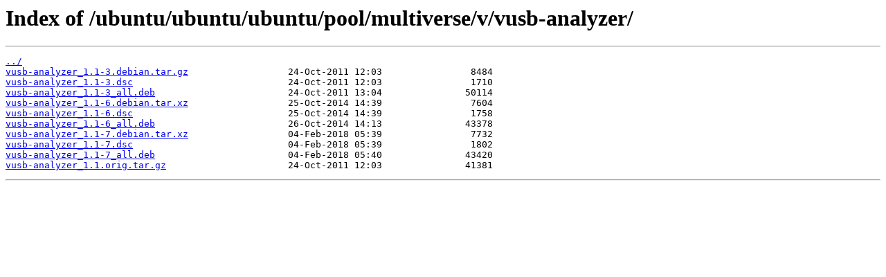

--- FILE ---
content_type: text/html
request_url: https://mirror.team-cymru.org/ubuntu/ubuntu/ubuntu/pool/multiverse/v/vusb-analyzer/
body_size: 1581
content:
<html>
<head><title>Index of /ubuntu/ubuntu/ubuntu/pool/multiverse/v/vusb-analyzer/</title></head>
<body>
<h1>Index of /ubuntu/ubuntu/ubuntu/pool/multiverse/v/vusb-analyzer/</h1><hr><pre><a href="../">../</a>
<a href="vusb-analyzer_1.1-3.debian.tar.gz">vusb-analyzer_1.1-3.debian.tar.gz</a>                  24-Oct-2011 12:03                8484
<a href="vusb-analyzer_1.1-3.dsc">vusb-analyzer_1.1-3.dsc</a>                            24-Oct-2011 12:03                1710
<a href="vusb-analyzer_1.1-3_all.deb">vusb-analyzer_1.1-3_all.deb</a>                        24-Oct-2011 13:04               50114
<a href="vusb-analyzer_1.1-6.debian.tar.xz">vusb-analyzer_1.1-6.debian.tar.xz</a>                  25-Oct-2014 14:39                7604
<a href="vusb-analyzer_1.1-6.dsc">vusb-analyzer_1.1-6.dsc</a>                            25-Oct-2014 14:39                1758
<a href="vusb-analyzer_1.1-6_all.deb">vusb-analyzer_1.1-6_all.deb</a>                        26-Oct-2014 14:13               43378
<a href="vusb-analyzer_1.1-7.debian.tar.xz">vusb-analyzer_1.1-7.debian.tar.xz</a>                  04-Feb-2018 05:39                7732
<a href="vusb-analyzer_1.1-7.dsc">vusb-analyzer_1.1-7.dsc</a>                            04-Feb-2018 05:39                1802
<a href="vusb-analyzer_1.1-7_all.deb">vusb-analyzer_1.1-7_all.deb</a>                        04-Feb-2018 05:40               43420
<a href="vusb-analyzer_1.1.orig.tar.gz">vusb-analyzer_1.1.orig.tar.gz</a>                      24-Oct-2011 12:03               41381
</pre><hr></body>
</html>
